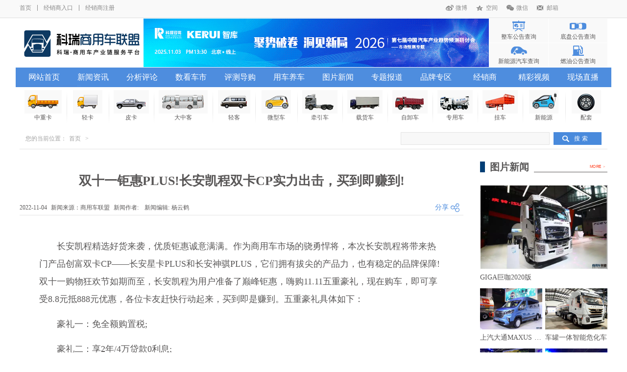

--- FILE ---
content_type: text/html; charset=utf-8
request_url: http://www.truck998.com/Home/allnews/content/id/102014.html
body_size: 11731
content:
<!DOCTYPE html>
<html>
<head>
<meta charset="utf-8">
<meta http-equiv="X-UA-Compatible" content="IE=edge">
<meta name="viewport" content="width=device-width, initial-scale=1">
<title>双十一钜惠PLUS!长安凯程双卡CP实力出击，买到即赚到!</title>
<meta name="Keywords" content="双十一钜惠PLUS!长安凯程双卡CP实力出击，买到即赚到!-商用车,卡车,客车,专用车,经销商报价,车型介绍,商用车联盟"/>
<meta name="description" content="双十一钜惠PLUS!长安凯程双卡CP实力出击，买到即赚到!-商用车联盟,最权威的商用车门户网站。提供卡车报价,客车报价,专用车报价,商用车图片,商用车数据,商用车新闻,商用车行情,商用车配件,商用车养护,市场分析。商用车联盟www.truck998.com"/>

<link rel="stylesheet" href="/Style/home/css/swiper.css" />
<link rel="stylesheet" href="/Style/home/css/global.css" />
<link rel="stylesheet" href="/Style/home/css/style.css" />
<script type="text/javascript" src="/Style/home/js/jquery.min.js"></script>
<script type="text/javascript" src="/Style/home/js/swiper.min.js"></script>
<script type="text/javascript" src="/Style/home/js/all.js"></script>
</head>
<body>
<!-- headeer -->
<header>
	<div class="herder_box">
		<div class="h_top">
			<div class="web_w">
				<div class="fl">
					<a href="/">首页</a>
					<i></i>
					<!-- 
					<a href="">网站地图</a>
					<i></i>
					 -->
					
					<a href="/Home/Login/index.html">经销商入口</a>
					<i></i>
					<a href="/Home/Login/register.html">经销商注册</a>
				</div>
				<div class="fr">
					<a class="h_wb" href="">微博</a>
					<a class="h_qq" href="">空间</a>
					<a class="h_wx" href="">微信</a>
					<a class="h_yx" href="">邮箱</a>
				</div>
			</div>
		</div>
		<div class="h_logo web_w">
			<div class="logo fl">
				<a href="/" class="logo_img" title="商用车联盟"></a>
			</div>
			<div class="h_ad fl">
				<a href="https://www.autothinker.net/home/Onlineforums/index.html"  target="_blank" title="会议通知|“2025年中国汽车市场预测云论坛”"><img src="/editor/attached/image/20251015/20251015181640_26548.gif" /></a>
			</div>
			<div class="h_query fr">
								<a style="background-image: url(/editor/attached/image/20180801/20180801025038_38526.png);"  href="/Home/Noticecar/index.html">整车公告查询</a>
								<a style="background-image: url(/editor/attached/image/20180801/20180801025133_90428.png);"  href="/Home/Noticechassis/index.html">底盘公告查询</a>
								<a style="background-image: url(/editor/attached/image/20180801/20180801025203_20107.png);"  href="/Home/Noticenew/index.html">新能源汽车查询</a>
								<a style="background-image: url(/editor/attached/image/20180801/20180801025245_20615.png);"  href="/Home/Noticefuel/index.html">燃油公告查询</a>
								
			</div>
		</div>
		<div class="h_nav">
			<div class="web_w">
				<ul>
										<li><a  href="/">网站首页</a>
											</li>
										<li><a  href="/Home/News/index.html">新闻资讯</a>
												<ul>
															<li><a href="/Home/News/index/Kind_Id/51/Skind_Id/248.html">政策法规</a></li>
															<li><a href="/Home/News/index/Kind_Id/51/Skind_Id/249.html">市场环境</a></li>
															<li><a href="/Home/News/index/Kind_Id/51/Skind_Id/250.html">卡车新闻</a></li>
															<li><a href="/Home/News/index/Kind_Id/51/Skind_Id/251.html">客车新闻</a></li>
															<li><a href="/Home/News/index/Kind_Id/51/Skind_Id/252.html">专用车</a></li>
															<li><a href="/Home/News/index/Kind_Id/51/Skind_Id/253.html">配套后市场</a></li>
													</ul>
																	</li>
										<li><a  href="/Home/Analyze/index.html">分析评论</a>
												<ul>
															<li><a href="/Home/Analyze/index/Kind_Id/36/Skind_Id/256.html">行业解读</a></li>
															<li><a href="/Home/Analyze/index/Kind_Id/36/Skind_Id/257.html">企业追踪</a></li>
															<li><a href="/Home/Analyze/index/Kind_Id/36/Skind_Id/258.html">产品分析</a></li>
															<li><a href="/Home/Analyze/index/Kind_Id/36/Skind_Id/259.html">终端监测</a></li>
													</ul>
																	</li>
										<li><a  href="/Home/Carmarket/index.html">数看车市</a>
												<ul>
															<li><a href="/Home/Carmarket/index/Kind_Id/37/Skind_Id/241.html">数据快讯</a></li>
															<li><a href="/Home/Carmarket/index/Kind_Id/37/Skind_Id/242.html">企业财报</a></li>
													</ul>
																	</li>
										<li><a  href="/Home/Evaluating/index.html">评测导购</a>
																	</li>
										<li><a  href="/Home/Carfoster/index.html">用车养车</a>
												<ul>
															<li><a href="/Home/Carfoster/index/Kind_Id/39/Skind_Id/260.html">商车故事</a></li>
															<li><a href="/Home/Carfoster/index/Kind_Id/39/Skind_Id/261.html">车辆改装</a></li>
															<li><a href="/Home/Carfoster/index/Kind_Id/39/Skind_Id/262.html">维修保养</a></li>
															<li><a href="/Home/Carfoster/index/Kind_Id/39/Skind_Id/263.html">交通安全</a></li>
															<li><a href="/Home/Carfoster/index/Kind_Id/39/Skind_Id/264.html">二手车</a></li>
													</ul>
																	</li>
										<li><a  href="/Home/Imgnews/index.html">图片新闻</a>
												<ul>
															<li><a href="/Home/Imgnews/index/imgkindid/1.html">车展活动</a></li>
															<li><a href="/Home/Imgnews/index/imgkindid/2.html">品牌活动</a></li>
															<li><a href="/Home/Imgnews/index/imgkindid/3.html">新车上市</a></li>
															<li><a href="/Home/Imgnews/index/imgkindid/5.html">车型图库</a></li>
													</ul>
																	</li>
										<li><a  href="/Home/Special/index.html">专题报道</a>
												<ul>
															<li><a href="/Home/Special/index/Spid/1.html">新闻专题</a></li>
															<li><a href="/Home/Special/index/Spid/2.html">车展专题</a></li>
															<li><a href="/Home/Special/index/Spid/5.html">企业专题</a></li>
													</ul>
																	</li>
										<li><a  href="/Home/Brand/index.html">品牌专区</a>
												<ul>
															<li><a href="/Home/Brand/index/Skind_Id/104.html">卡车品牌</a></li>
															<li><a href="/Home/Brand/index/Skind_Id/247.html">客车品牌</a></li>
															<li><a href="/Home/Brand/index/Skind_Id/105.html">发动机品牌</a></li>
															<li><a href="/Home/Brand/index/Skind_Id/106.html">变速箱品牌</a></li>
															<li><a href="/Home/Brand/index/Skind_Id/107.html">车桥品牌</a></li>
															<li><a href="/Home/Brand/index/Skind_Id/122.html">轮胎品牌</a></li>
													</ul>
						
																	</li>
										<li><a  href="/Home/Dealer/index.html">经销商</a>
											</li>
										<li><a  href="/Home/Video/index.html">精彩视频</a>
												<ul>
															<li><a href="/Home/Video/index/Spid/1.html">高端访谈</a></li>
															<li><a href="/Home/Video/index/Spid/2.html">企业在线</a></li>
															<li><a href="/Home/Video/index/Spid/3.html">新车视频</a></li>
															<li><a href="/Home/Video/index/Spid/5.html">新闻快递</a></li>
															<li><a href="/Home/Video/index/Spid/6.html">交通肇事</a></li>
															<li><a href="/Home/Video/index/Spid/7.html">广告欣赏</a></li>
															<li><a href="/Home/Video/index/Spid/4.html">生活娱乐</a></li>
													</ul>
																	</li>
										<li><a  href="/Home/Justlive/index.html">现场直播</a>
											</li>
						
				</ul>
			</div>
		</div>
	</div>
	<div class="h_type">
		<div class="h_rows web_w">
						<div class="h_trow"><a href="/Home/Channel/index/Kindid/48/tag/32.html"><img src="/Style/home/images/h_type05.png" /><p>中重卡</p></a></div>
						<div class="h_trow"><a href="/Home/Channel/index/Kindid/25/tag/31.html"><img src="/Style/home/images/h_type04.png" /><p>轻卡</p></a></div>
						<div class="h_trow"><a href="/Home/Channel/index/Kindid/26/tag/37.html"><img src="/Style/home/images/h_type10.png" /><p>皮卡</p></a></div>
						<div class="h_trow"><a href="/Home/Channel/index/Kindid/47/tag/30.html"><img src="/Style/home/images/h_type03.png" /><p>大中客</p></a></div>
						<div class="h_trow"><a href="/Home/Channel/index/Kindid/46/tag/29.html"><img src="/Style/home/images/h_type02.png" /><p>轻客</p></a></div>
						<div class="h_trow"><a href="/Home/Channel/index/Kindid/49/tag/33.html"><img src="/Style/home/images/h_type06.png" /><p>微型车</p></a></div>
						<div class="h_trow"><a href="/Home/Channel/index/Kindid/29/tag/34.html"><img src="/Style/home/images/h_type07.png" /><p>牵引车</p></a></div>
						<div class="h_trow"><a href="/Home/Channel/index/Kindid/23/tag/35.html"><img src="/Style/home/images/h_type08.png" /><p>载货车</p></a></div>
						<div class="h_trow"><a href="/Home/Channel/index/Kindid/28/tag/36.html"><img src="/Style/home/images/h_type09.png" /><p>自卸车</p></a></div>
						<div class="h_trow"><a href="/Home/Channel/index/Kindid/30/tag/39.html"><img src="/Style/home/images/h_type12.png" /><p>专用车</p></a></div>
						<div class="h_trow"><a href="/Home/Channel/index/Kindid/31/tag/38.html"><img src="/Style/home/images/h_type11.png" /><p>挂车</p></a></div>
						<div class="h_trow"><a href="/Home/Channel/index/Kindid/45/tag/28.html"><img src="/Style/home/images/h_type01.png" /><p>新能源</p></a></div>
						<div class="h_trow"><a href="/Home/Parts/index.html"><img src="/Style/home/images/h_type13.png" /><p>配套</p></a></div>
					</div>
	</div>
	
</header>
<div class="h_adw web_w"><a href=""  target="_blank" title=""><img src="" /></a></div>
<!-- header -->

<!--列表样式右侧固定-->
<div class="right_main">
	<div class="location web_w">
		<p class="location_fl fl">您的当前位置：<a href="/">首页</a> > <span></span></p>
		<p class="location_fr fr">
			<input type="text" />
			<a href="">搜 索</a>
		</p>
	</div>
	<div class="rm_main">
		<div class="rm_boxs web_w">
			<div class="rm_left fl">
				<div class="rm_content">
					<div class="rm_c_title"><h3>双十一钜惠PLUS!长安凯程双卡CP实力出击，买到即赚到!</h3></div>
					<div class="rm_c_time">
						<div class="rm_c_t_title fl">
												2022-11-04&nbsp;&nbsp;新闻来源：商用车联盟&nbsp;&nbsp;新闻作者: &nbsp;&nbsp;新闻编辑: 杨云鹤						</div>
						<div class="share fr">
							<p>分享</p>
							<div class="bdsharebuttonbox" style="opacity:0;"><a href="#" class="bds_more" data-cmd="more">分享到：</a></div>
						</div>
					</div>
					<div class="rm_c_label">
					</div>
					<div class="rm_c_content">
						<p>
	&emsp;&emsp;长安凯程精选好货来袭，优质钜惠诚意满满。作为商用车市场的骁勇悍将，本次长安凯程将带来热门产品创富双卡CP——长安星卡PLUS和长安神骐PLUS，它们拥有拔尖的产品力，也有稳定的品牌保障!双十一购物狂欢节如期而至，长安凯程为用户准备了巅峰钜惠，嗨购11.11五重豪礼，现在购车，即可享受8.8元抵888元优惠，各位卡友赶快行动起来，买到即是赚到。五重豪礼具体如下：
</p>
<p>
	&emsp;&emsp;豪礼一：免全额购置税;
</p>
<p>
	&emsp;&emsp;豪礼二：享2年/4万贷款0利息;
</p>
<p>
	&emsp;&emsp;豪礼三：补4000元置换补贴;
</p>
<p>
	&emsp;&emsp;豪礼四：得1000元增换购礼金;
</p>
<p>
	&emsp;&emsp;豪礼五：加6年20万公里超长质保。
</p>
<p style="text-align:center;">
	<img src="/editor/attached/image/20221104/20221104170747_61703.png" alt="" />
</p>
<p>
	<strong>&emsp;&emsp;两种动力供用户选择，长安星卡PLUS带你走上创富快速路</strong>
</p>
<p>
	&emsp;&emsp;作为长安凯程品牌中的热门选手，“宽体动力大微卡”长安星卡PLUS为用户提供1.6L/1.8L双动力系统选择。其中，1.6L发动机采用了DLC涂层、VVT进排气可变正时、阿特金森循环等减磨技术，不仅能够有效地减少发动机磨损，避免爆震，在一定程度上能够保护发动机，进一步降低用户用车成本。
</p>
<p style="text-align:center;">
	<img src="/editor/attached/image/20221104/20221104170806_79981.jpg" alt="" />
</p>
<p>
	&emsp;&emsp;而1.8L发动机最大功率达到102kw，最大扭矩180N•m，空载时百公里加速仅为15.42s。此外，1.8L发动机还采用了高流量进气道+长气道进气歧管技术，低速性能提升了18%，起步更加平顺。与此同时，长安星卡PLUS的油耗表现在同级别车型中拥有明显优势，油耗更低，成本也更低，更快的带领用户走向创富的快速路。
</p>
<p style="text-align:center;">
	<img src="/editor/attached/image/20221104/20221104170851_20750.png" alt="" />
</p>
<p>
	&emsp;&emsp;除此之外，长安星卡PLUS还带给用户舒适的驾驶体验，新车座椅采用侧翼加高设计，在驾驶过程中，大腿与座椅贴合更紧密，包裹性与腰部支撑性更好，避免用户在长时间的驾驶中腰部不适。长安星卡PLUS采用GMT+无纺布座椅面料，冬夏都不会因温差过大而给驾驶员造成不便，同时，座椅的高强度调角器及双M滑轨，让调节更为舒适，还能满足乘坐安全。为了进一步满足用户的需求，长安星卡PLUS配备10.2寸的超大多媒体系统，更有倒车雷达、倒车影像，安卓、苹果手机映射功能，增加用户在用车时的便利性。
</p>
<p>
	<strong>&emsp;&emsp;智享陪伴左右，长安神骐PLUS承载更多幸福</strong>
</p>
<p style="text-align:center;">
	<strong><img src="/editor/attached/image/20221104/20221104170906_95673.jpg" alt="" /><br />
</strong>
</p>
<p>
	&emsp;&emsp;拉的多，才安心。对于创富者们而言，承载力同样是他们关注的重点。长安神骐PLUS单排座的货箱尺寸为3700×1800×375毫米，双排座版本的货箱尺寸则为3010×1800×375毫米，车型的最大额载量为1700公斤，媲美更大级别卡车，在重卡无法应对的小路上，长安神骐PLUS助力用户每一程。
</p>
<p style="text-align:center;">
	<img src="/editor/attached/image/20221104/20221104170920_76000.png" alt="" />
</p>
<p>
	&emsp;&emsp;更加稳固的车架让用户更为放心，长安神骐PLUS底盘采用6/7+6高钢性主副簧，主簧最厚达0.9公分，轻松应对特殊路况，也能更加稳定的完成大承载任务。全尺寸轻卡直通车架，车架横截面175*50*5mm，采用510L、610L高强度钢。车架横向宽度达到860mm，横向更宽，驾驶稳定性更好。
</p>
<p style="text-align:center;">
	<img src="/editor/attached/image/20221104/20221104171009_39902.jpg" alt="" />
</p>
<p>
	&emsp;&emsp;外在坚固，内在智能。长安神骐PLUS内饰营造出了真皮包裹的豪华质感，三幅式方向盘握感舒适，握姿正常。长安神骐PLUS采用10寸多媒体触摸中控屏，清晰度提升，还可以增加用户与车辆的互动性，提供更加准确的车辆信息，让每次驾驶都变得十分有趣。用户还可选装辅助倒车系统，在日常的使用中拥有不输乘用车的高效用车体验。
</p>					</div>
				</div>
									
										<div class="rm_l_list">
						<div class="im_title">
							<div class="im_t_border">
								<p>相关新闻</p>
							</div>
						</div>
						<div class="rm_l_l_list">
														<a href="/Home/allnews/content/id/102623.html">
							<div class="rm_l_row">
								<div class="rm_l_left fl">
									<img src="/editor/attached/image/20241119/20241119144003_43099.jpg" />
									<p>2024-11-19 14:39:06</p>
								</div>
								<div class="rm_l_right fr">
									<p class="rm_l_title">长安凯程品牌战略全面焕新，开启数智新能源商用车新篇章</p>
									<p class="rm_l_content">在电动化、智慧化、全球化趋势的推动下，商用车领域迎来前所未有的机遇与挑战。在此背景下，11月15日，在第二十二届广州国际汽车展览会盛大启幕之际，长安凯程举办“数智商用 向新而行”品牌战略发布会，加速向数智新能源商用车科技品牌转型。长安凯程将依托长安汽车“香格里拉、北斗天枢、海纳百川”三大计划形成的技术优势，逐步在商用车上应用搭载高性价比技术，实现商用车与乘用车科技平权，让全球商用车用户享受到技术进</p>
									<p class="rm_l_label">
																		</p>
								</div>
							</div>
							</a>
														<a href="/Home/allnews/content/id/102622.html">
							<div class="rm_l_row">
								<div class="rm_l_left fl">
									<img src="/editor/attached/image/20241119/20241119120532_55962.jpg" />
									<p>2024-11-16 12:02:38</p>
								</div>
								<div class="rm_l_right fr">
									<p class="rm_l_title">一张图看懂长安凯程品牌战略发布会</p>
									<p class="rm_l_content"></p>
									<p class="rm_l_label">
																		</p>
								</div>
							</div>
							</a>
														<a href="/Home/allnews/content/id/102539.html">
							<div class="rm_l_row">
								<div class="rm_l_left fl">
									<img src="/editor/attached/image/20230908/20230908172252_73756.jpg" />
									<p>2023-09-08 17:22:06</p>
								</div>
								<div class="rm_l_right fr">
									<p class="rm_l_title">满电出击，极限超越，长安神骐T30EV将征战第八届中国新能源物流车挑战赛</p>
									<p class="rm_l_content">9月10日，由电车资源、成都新能源汽车产业推广应用促进会主办的NEVC2023第八届中国新能源物流车挑战赛暨中国新能源物流车大会，将在重庆机动车强检试验场正式开赛。长安凯程作为商用车领域的新势力，将派出刚刚推出的明星车型长安神骐T30EV，与各大品牌新能源物流车同堂角逐。</p>
									<p class="rm_l_label">
																		</p>
								</div>
							</div>
							</a>
														<a href="/Home/allnews/content/id/102498.html">
							<div class="rm_l_row">
								<div class="rm_l_left fl">
									<img src="/editor/attached/image/20230816/20230816160554_71204.png" />
									<p>2023-08-16 16:05:13</p>
								</div>
								<div class="rm_l_right fr">
									<p class="rm_l_title">限量抢神券，抄底价提新车，长安凯程818直播大促强势来袭!</p>
									<p class="rm_l_content">不小心错过618,可千万别错过818,尤其是长安凯程的“全民818,超级货车节”钜惠活动!</p>
									<p class="rm_l_label">
																		</p>
								</div>
							</div>
							</a>
														<a href="/Home/allnews/content/id/102014.html">
							<div class="rm_l_row">
								<div class="rm_l_left fl">
									<img src="/editor/attached/image/20221104/20221104171045_21811.jpg" />
									<p>2022-11-04 17:06:43</p>
								</div>
								<div class="rm_l_right fr">
									<p class="rm_l_title">双十一钜惠PLUS!长安凯程双卡CP实力出击，买到即赚到!</p>
									<p class="rm_l_content">长安凯程精选好货来袭，优质钜惠诚意满满。作为商用车市场的骁勇悍将，本次长安凯程将带来热门产品创富双卡CP——长安星卡PLUS和长安神骐PLUS</p>
									<p class="rm_l_label">
																		</p>
								</div>
							</div>
							</a>
														<a href="/Home/allnews/content/id/101942.html">
							<div class="rm_l_row">
								<div class="rm_l_left fl">
									<img src="/editor/attached/image/20220927/20220927164410_98327.jpg" />
									<p>2022-09-27 16:39:23</p>
								</div>
								<div class="rm_l_right fr">
									<p class="rm_l_title">够硬核，超舒适，长安览拓者强势驶入皮卡“新蓝海”</p>
									<p class="rm_l_content">做生活的探索者，纵览人生不同风景。9月26日，长安览拓者举行了首轮媒体品鉴会，正式以整车姿态面向大众。</p>
									<p class="rm_l_label">
																		</p>
								</div>
							</div>
							</a>
														<a href="/Home/allnews/content/id/101939.html">
							<div class="rm_l_row">
								<div class="rm_l_left fl">
									<img src="/editor/attached/image/20220926/20220926181057_64590.jpg" />
									<p>2022-09-26 18:06:25</p>
								</div>
								<div class="rm_l_right fr">
									<p class="rm_l_title">卡友们十一选车不用挑，选长安凯程“三剑客”就够了</p>
									<p class="rm_l_content">长安凯程全系车型开启了国庆盛惠提前享活动，9月21日到9月30日购车，用户可享8.8元抵888元，并得六重金秋豪横大礼。</p>
									<p class="rm_l_label">
																		</p>
								</div>
							</div>
							</a>
														<a href="/Home/allnews/content/id/101931.html">
							<div class="rm_l_row">
								<div class="rm_l_left fl">
									<img src="/editor/attached/image/20220920/20220920155137_17234.png" />
									<p>2022-09-20 15:48:22</p>
								</div>
								<div class="rm_l_right fr">
									<p class="rm_l_title">行走的“口碑帖”，长安睿行M60为啥是创富首选车?</p>
									<p class="rm_l_content"> 作为微面市场“常青藤”般的存在，长安睿行M60以过硬的质量长期保持着良好的口碑，持续3年保值率优于竞品车型。长安睿行M60车主买得安心、开得放心、挣得舒心，每一位都是行走的“口碑帖”。</p>
									<p class="rm_l_label">
																		</p>
								</div>
							</div>
							</a>
														<a href="/Home/allnews/content/id/101919.html">
							<div class="rm_l_row">
								<div class="rm_l_left fl">
									<img src="/editor/attached/image/20220915/20220915141812_64052.jpg" />
									<p>2022-09-15 14:15:09</p>
								</div>
								<div class="rm_l_right fr">
									<p class="rm_l_title">微卡小卡全制霸，长安凯程双卡CP参加“优运王”均获奖</p>
									<p class="rm_l_content">日前，2022第五届优运王城配运力线下体验活动圆满结束。作为国内首个针对城市、城际运输配送，并高度还原城配使用场景的专业性比赛，优运王通过科学合理的项目设计，将轻卡、轻客等产品性能充分展现，为用户遴选合规蓝牌车辆给予权威参考。</p>
									<p class="rm_l_label">
																		</p>
								</div>
							</div>
							</a>
														<a href="/Home/allnews/content/id/101915.html">
							<div class="rm_l_row">
								<div class="rm_l_left fl">
									<img src="/editor/attached/image/20220914/20220914142336_21664.png" />
									<p>2022-09-14 14:20:50</p>
								</div>
								<div class="rm_l_right fr">
									<p class="rm_l_title">现在购车享六重大礼，长安凯程卡车“三剑客”致富出击</p>
									<p class="rm_l_content">送别盛夏，告别“雪糕刺客”。步入金秋，迎来“卡车剑客”。对于奔富途中的卡友们来说，秋高气爽的秋季无疑是尽情创收的巴适时光。商用车资深级选手长安凯程卡车一族的最强“三剑客”，即长安星卡PLUS、长安神骐PLUS和长安神骐T30，将成为创富者们优先购入的绝佳选手!</p>
									<p class="rm_l_label">
																		</p>
								</div>
							</div>
							</a>
													</div>
					</div>
								</div>
			<!--右侧固定样式-->
			<!-- 分析评论等右侧边栏信息 -->

			<div class="rm_right fr">
				<!--图片新闻-->
				<div class="rm_photo_news">
					<div class="im_title">
						<div class="im_t_border">
							<p>图片新闻</p>
                          	<a class="im_more" href="/Home/Imgnews/index.html"><span>MORE</span> &gt;</a>
						</div>
					</div>
					<div class="rm_p_box" id="tupianxinwen">
							<img src="/Style/home/images/timg.gif" style="width: 34px; margin-left: 100px;"/>
					</div>
				</div>
				<!--数看车型-->
				<div class="rm_number">
					<div class="im_title">
						<div class="im_t_border">
							<p>数看车型</p>
                          	<a class="im_more" href="/Home/Carmarket/index.html"><span>MORE</span> &gt;</a>
						</div>
					</div>
					<div class="rm_r_navs">
						<p class='sel'>数看卡车</p>
						<p>数看客车</p>
					</div>
					<div class="rm_boxs">
						
						<div class="rm_box">
							<div class="im_n_list" id="shukankache">
								<img src="/Style/home/images/timg.gif" style="width: 34px; margin-left: 100px;"/>
							</div>
						</div>
						
						
						<div class="rm_box" style='display:none;'>
							<div class="im_n_list" id="shukankeche">
								
							</div>
						</div>
					</div>
				</div>
				<!--品牌查看-->
				<div class="rm_logo_box">
					<div class="im_title">
						<div class="im_t_border">
							<p>品牌查看</p>
                          	<a class="im_more" href="/Home/Brand/index.html"><span>MORE</span> &gt;</a>
						</div>
					</div>
					<div class="rm_r_navs">

						<p class='sel'>卡车品牌</p>
						<p>客车品牌</p>

					</div>
					<div class="rm_boxs">

						<div class="rm_box">
							<div class="im_l_list" id="kachepinpai">
								<img src="/Style/home/images/timg.gif" style="width: 34px; margin-left: 100px;"/>
							</div>
						</div>
						
						<div class="rm_box" style='display:none;'>
							<div class="im_l_list" id="kechepinpai">
								
							</div>
						</div>
						
					</div>
				</div>
				<!--热点新闻-->
				<div class="rm_hot_news">
					<div class="im_title">
						<div class="im_t_border">
							<p>热点新闻</p>
                          	<a class="im_more" href="/Home/News/index.html"><span>MORE</span> &gt;</a>
						</div>
					</div>
					<div class="rm_r_navs">
						<p class="sel">本日排行</p>
						<p>本周排行</p>
						<p>本月排行</p>
					</div>
					<div class="rm_boxs">
						<div class="rm_box">
							<div class="rm_h_p" id="benripaihang">
								<img src="/Style/home/images/timg.gif" style="width: 34px; margin-left: 100px;"/>
							</div>
						</div>
						<div class="rm_box" style="display:none;">
							<div class="rm_h_p" id="benzhoupaihang">
								
							</div>
						</div>
						<div class="rm_box" style="display:none;">
							<div class="rm_h_p" id="benyuepaihang">
								
							</div>
						</div>
					</div>
				</div>
				<!--专题报道-->
				<div class="rm_hot_news">
					<div class="im_title">
						<div class="im_t_border">
							<p>专题报道</p>
							<a class="im_more" href="/Home/Special/index.html"><span>MORE</span> &gt;</a>
						</div>
					</div>
					<div class="im_special_c" id="zhuantibaodao">
						<img src="/Style/home/images/timg.gif" style="width: 34px; margin-left: 100px;"/>
					</div>
				</div>
			</div>
			

			
<script>
picturenews();
//图片新闻
function picturenews()
{
	$.post("/Home/Pub/picturenews.html", {},
        function (data) {
            var tupianxinwen = "";
            if(data == null)
            {
            	$("#tupianxinwen").html(tupianxinwen)
            }
            else
            {
            	 for(var i=0;i<data.length;i++)
                 {
                 	tupianxinwen += '<div class="rm_p_row">';
                 	tupianxinwen += 	'<a href="/imgnews/content/id/'+data[i]['Img_Cont_Id']+'.html">';
                 	tupianxinwen += 		'<img src="'+data[i]['img']+'" />';
                 	tupianxinwen += 		'<p>'+data[i]['Img_Cont_Title']+'</p>';
                 	tupianxinwen +=		'</a>';
                 	tupianxinwen +=	'</div>';
                 }
                 $("#tupianxinwen").html(tupianxinwen)
            }
           
        },"json");
}

// 数看车型
motorcycle()
function motorcycle()
{
	$.post("/Home/Pub/motorcycle.html", {},
	        function (data) {
	            var shkac = data.shkac;
	            var shukankache = "";
	            if(shkac == null)
				{
					 $("#shukankache").html(shukankache)
				}
	            else
	            {
	            	for(var i=0;i<shkac.length;i++)
		            {
		            	if(i==0)
		            	{
							shukankache += '<div class="im_n_l_first">';
							shukankache += 	'<a href="/Home/allnews/content/id/'+shkac[i]['NewsId']+'.html"">';
							shukankache += 	'<p class="name">'+shkac[i]['NewsTitle']+'</p>';
							shukankache += 	'<img src="'+shkac[i]['img']+'" />';
							shukankache += 	'<p class="cont">'+shkac[i]['NewsInfo']+'</p>';
							shukankache +=	'</a>';
							shukankache += '</div>';
		            	}
		            	else
		            	{
		            		shukankache += '<p><a href="/Home/allnews/content/id/'+shkac[i]['NewsId']+'.html">'+shkac[i]['NewsTitle']+'</a></p>';
		            	}
		            }
		            $("#shukankache").html(shukankache);
	            }
	            
	            
	            var shkec = data.shkec;
	            var shukankeche = "";
	            if(shkec == null)
				{
					 $("#shukankeche").html(shukankeche)
				}
	            else
	            {
	            	for(var j=0;j<shkec.length;j++)
		            {
		            	if(j==0)
		            	{
		            		shukankeche += '<div class="im_n_l_first">';
		            		shukankeche += 	'<a href="/Home/allnews/content/id/'+shkec[j]['NewsId']+'.html"">';
		            		shukankeche += 	'<p class="name">'+shkec[j]['NewsTitle']+'</p>';
		            		shukankeche += 	'<img src="'+shkec[j]['img']+'" />';
		            		shukankeche += 	'<p class="cont">'+shkec[j]['NewsInfo']+'</p>';
		            		shukankeche +=	'</a>';
		            		shukankeche += '</div>';
		            	}
		            	else
		            	{
		            		shukankeche += '<p><a href="/Home/allnews/content/id/'+shkec[j]['NewsId']+'.html">'+shkec[j]['NewsTitle']+'</a></p>';
		            	}
		            }
		            $("#shukankeche").html(shukankeche);
	            }
	            
	        },"json");
}

//品牌查看
brandlook()
function brandlook()
{
	$.post("/Home/Pub/brandlook.html", {},
	        function (data) {
	            var kachepp = data.kachepinpai;
	            var kachepinpai = "";
	            if(kachepp == null)
				{
					 $("#kachepinpai").html(kachepinpai)
				}
	            else
	            {
	            	kachepinpai += '<table>';
					kachepinpai += 	'<tr>';
					
		            for(var i=0;i<kachepp.length;i++)
		            {
		            	kachepinpai += '<td><a href="/Home/brand/content/NewsId/'+kachepp[i]['NewsId']+'.html"><img src="'+kachepp[i]['img']+'" /></a></td>';
		            	if(i%2 == 1)
		            	{
		            		kachepinpai+='</tr>';
		            		kachepinpai+='<tr>'
		            	}
		            }
					kachepinpai +=	'</tr>';
					kachepinpai += '</table>';
					$("#kachepinpai").html(kachepinpai);
	            }
				
				
				
				var kechepp = data.kechepinpai;
	            var kechepinpai = "";
	            
	            if(kechepp == null)
				{
					 $("#kechepinpai").html(kechepinpai)
				}
	            else
	            {
	            	kechepinpai += '<table>';
		            kechepinpai += 	'<tr>';
					
		            for(var i=0;i<kechepp.length;i++)
		            {
		            	kechepinpai += '<td><a href="/Home/brand/content/NewsId/'+kechepp[i]['NewsId']+'.html"><img src="'+kechepp[i]['img']+'" /></a></td>';
		            	if(i%2 == 1)
		            	{
		            		kechepinpai+='</tr>';
		            		kechepinpai+='<tr>'
		            	}
		            }
		            kechepinpai +=	'</tr>';
		            kechepinpai += '</table>';
					$("#kechepinpai").html(kechepinpai);
	            }
	            
	        },"json");
}
// 热点新闻
hotnews();
function hotnews()
{
	$.post("/Home/Pub/hotnews.html", {},
	        function (data) {
			// 本日排行
	           var news_jin = data.news_jin;
	           var benripaihang = "";
			   if(news_jin == null)
			   {
				   $("#benripaihang").html(benripaihang);
			   }
			   else
			   {
				   var ii = 0;
		           for(var i=0;i<news_jin.length;i++)
		           {
		        	   ii++;
		        	   benripaihang+='<p><a href="/Home/News/content/id/'+news_jin[i]['NewsId']+'.html"><span>'+ii+'</span>'+news_jin[i]['NewsTitle']+'</a></p>';  
		           }
		           $("#benripaihang").html(benripaihang);
			   }
	           
	           
	           
	        // 本周排行      
	           var news_zhou = data.news_zhou;
	           var benzhoupaihang = "";
	           if(news_zhou == null)
			   {
				   $("#benzhoupaihang").html(benzhoupaihang);
			   }
	           else
	           {
	        	   var ii = 0;
		           for(var i=0;i<news_zhou.length;i++)
		           {
		        	   ii++;
		        	   benzhoupaihang+='<p><a href="/Home/News/content/id/'+news_zhou[i]['NewsId']+'.html"><span>'+ii+'</span>'+news_zhou[i]['NewsTitle']+'</a></p>';  
		           }
		           $("#benzhoupaihang").html(benzhoupaihang);
	           }
	          
	           
	           
	        // 本月排行      
	           var news_yue = data.news_yue;
	           var benyuepaihang = "";
	           if(news_yue == null)
			   {
				   $("#benyuepaihang").html(benyuepaihang);
			   }
	           else
	           {
	        	   var ii = 0;
		           for(var i=0;i<news_yue.length;i++)
		           {
		        	   ii++;
		        	   benyuepaihang+='<p><a href="/Home/News/content/id/'+news_yue[i]['NewsId']+'.html"><span>'+ii+'</span>'+news_yue[i]['NewsTitle']+'</a></p>';  
		           }
		           $("#benyuepaihang").html(benyuepaihang);
	           }
	          
	           
	        },"json");
}

// 专题报道
specialreport();
function specialreport()
{
	$.post("/Home/Pub/specialreport.html", {},
	        function (data) {
				var zhuantibaodao = "";
				if(data == null)
				{
					 $("#zhuantibaodao").html(zhuantibaodao)
					 return false;
				}
		        for(var i=0;i<data.length;i++)
		        {
		        	if(data[i]['status'] == 1)
		        		var url = '/Home/Special/zhanhui/id/'+data[i]['id']+'.html'
		        	else if(data[i]['status'] == 2)
			        	var url = '/Home/Special/huodong/id/'+data[i]['id']+'.html'
			        else if(data[i]['status'] == 3)
				       	var url = '/Home/Special/tongyong/id/'+data[i]['id']+'.html'
				       	
					zhuantibaodao += '<div class="im_s_row">';
					zhuantibaodao += 	'<a href="'+url+'">';
					zhuantibaodao += 	'<p class="img"><img src="'+data[i]['img']+'"></p>';
					zhuantibaodao += 	'<p class="name">'+data[i]['title']+'</p>';
					zhuantibaodao +=	'</a>';
					zhuantibaodao += '</div>'
		        }
		        $("#zhuantibaodao").html(zhuantibaodao)
	        },"json");
}
</script>
			<!--右侧固定样式-->
			
		</div>
	</div>
</div>

<div class="h_adw web_w"><a href="" target="_blank" title=""><img src="" /></a></div>
<!-- footer -->
<footer>
	<div class="f_row web_w">
		<div class="f_title">
			<p>合作媒体</p>
		</div>
		<div class="f_cooperation">
			<ul>
								<li><a href="http://auto.sina.com.cn/" target="_blank"><img src="/editor/attached/image/20180806/20180806024211_98786.jpg" /><p>新浪汽车</p></a></li>
								<li><a href="http://auto.163.com/" target="_blank"><img src="/editor/attached/image/20180806/20180806024249_19618.jpg" /><p>网易汽车</p></a></li>
								<li><a href="http://auto.sohu.com/" target="_blank"><img src="/editor/attached/image/20180806/20180806024318_62934.jpg" /><p>搜狐汽车</p></a></li>
								<li><a href="http://auto.qq.com/" target="_blank"><img src="/editor/attached/image/20180806/20180806024347_42612.jpg" /><p>腾讯汽车</p></a></li>
								<li><a href="http://auto.ifeng.com/" target="_blank"><img src="/editor/attached/image/20180806/20180806024427_73083.jpg" /><p>凤凰网汽车</p></a></li>
								<li><a href="http://www.xinhuanet.com/" target="_blank"><img src="/editor/attached/image/20181031/20181031113935_77780.jpg" /><p>新华网</p></a></li>
								<li><a href="http://www.busexpo.cn/" target="_blank"><img src="/editor/attached/image/20200708/20200708171026_86286.jpg" /><p>上海客车展</p></a></li>
							</ul>
		</div>
	</div>
	<div class="f_row web_w">
		<div class="f_title">
			<p>友情链接</p>
		</div>
		<div class="f_friendship">
						<a href="http://www.china-qiche.com" target="_blank">汽车研究网</a>
						<a href="http://www.find800.cn/" target="_blank">方得网</a>
						<a href="http://www.cvworld.cn/" target="_blank">第一商用车网</a>
						<a href="http://www.ecv360.com/" target="_blank">卡车之友</a>
						<a href="http://www.cvnews.com.cn/" target="_blank">商用车新网</a>
						<a href="http://www.cnautotime.cn/" target="_blank">时代汽车网</a>
						<a href="http://www.eotruck.com/" target="_blank">环球卡车网</a>
						<a href="http://www.xiaoche001.com/" target="_blank">中国校车网</a>
						<a href="http://www.d1cm.com/" target="_blank">第一工程机械网</a>
						<a href="http://www.cm.hc360.com/" target="_blank">慧聪工程机械网</a>
						<a href="http://www.cmol.com/" target="_blank">工程机械在线</a>
						<a href="http://www.tirechina.net/" target="_blank">轮胎商务网</a>
						<a href="https://www.sinolub.com/" target="_blank">中国润滑油信息网</a>
						<a href="http://www.qichepeijian.com/pj.html" target="_blank">汽车配件网</a>
						<a href="https://www.icauto.com.cn/weizhang/" target="_blank">交通违章查询</a>
						<a href="http://ev.qd-dcw.com/" target="_blank">起点电动网</a>
						<a href="http://www.rvtimes.cn/" target="_blank">房车时代</a>
					</div>
	</div>
	
	<div class="f_bottom web_w">
		<div class="web_w">
			<p>联系我们 电话：4006-024-998 邮箱：news@autothinker.net</p>
			<p><a href=https://beian.miit.gov.cn > Copyright @ 2010-2018 truck998.com All rights Reserved 沈阳科瑞信息有限公司版权所有 辽ICP备18018472号 </a></p>
        <!--  <script type="text/javascript">
          var cnzz_protocol = (("https:" == document.location.protocol) ? " https://" : " http://");
          document.write(unescape("%3Cspan id='cnzz_stat_icon_3299129'%3E%3C/span%3E%3Cscript src='" + cnzz_protocol + "s9.cnzz.com/stat.php%3Fid%3D3299129%26show%3Dpic' type='text/javascript'%3E%3C/script%3E"));
          </script>-->
		</div>
	</div>
  <style>.f_bottom img{display:inline-block;    vertical-align: middle;}</style>
  	
</footer>
<!--
<div class="bg_fff"><div class="web_w"></div></div>
<div class="bg_70"></div>
<style>
.bg_fff{position:fixed; top:0; left:0; width:100%; height:100%; z-index:-1;}
.bg_fff .web_w{background:#fff; height:100%;}
.bg_70{position: fixed; top:0; left:0; width:100%; height:100%; background-image:url(/Style/home/images/bg20201001.png); background-position:top center; background-repeat:no-repeat; z-index:-2;background-size: 100% 100%;}
</style>
-->
<script>
$("embed").each(function(){
	$(this).before('<embed src=" ' + $(this).attr("src") + '" allowFullScreen="true" quality="high" width="480" height="400" align="middle" allowScriptAccess="always" type="application/x-shockwave-flash"></embed>')
	$(this).remove();
});

</script>
<!-- footer -->

<script>
window._bd_share_config={"common":{"bdSnsKey":{},"bdText":"","bdMini":"2","bdMiniList":false,"bdPic":"","bdStyle":"0","bdSize":"16"},"share":{"bdSize":16}};with(document)0[(getElementsByTagName('head')[0]||body).appendChild(createElement('script')).src='http://bdimg.share.baidu.com/static/api/js/share.js?v=89860593.js?cdnversion='+~(-new Date()/36e5)];
$(".rm_l_content").each(function(){
	var rnhtml = $(this).html();
	if(rnhtml.length > 140){
		rnhtml = rnhtml.substring(0,130);
		$(this).html(rnhtml + "...<span style='color:#498adc'>[详情]</span>" );
	}
});
</script>

</body>
</html>

--- FILE ---
content_type: text/html; charset=utf-8
request_url: http://www.truck998.com/Home/Pub/picturenews.html
body_size: 780
content:
[{"Img_Cont_Id":"559","Img_Kind_Id":"3","Img_SKind_Id":"0","Img_SsKind_Id":"0","Img_SssKind_Id":"0","Img_SsssKind_Id":"0","Img_Cont_Title":"GIGA\u5de8\u54962020\u7248","Img_Cont_Info":"","Img_Cont_Cont":"","Img_Cont_KeyStr":"\u5e86\u94c3","Img_Cont_Img":"\/editor\/attached\/image\/20190420\/20190420090911_74314.jpg","Img_Cont_Num":"20755","Img_Cont_UPDate":"2019-04-20 09:07:22","is_focus":"1","sort":"22","Img_Cont_AddDate":"2019-04-20 09:07:22","img":"\/editor\/attached\/image\/20190420\/20190420090911_74314.jpg"},{"Img_Cont_Id":"557","Img_Kind_Id":"3","Img_SKind_Id":"0","Img_SsKind_Id":"0","Img_SssKind_Id":"0","Img_SsssKind_Id":"0","Img_Cont_Title":"\u4e0a\u6c7d\u5927\u901aMAXUS V90","Img_Cont_Info":"","Img_Cont_Cont":"","Img_Cont_KeyStr":"\u4e0a\u6c7d","Img_Cont_Img":"\/editor\/attached\/image\/20190420\/20190420085535_63076.jpg","Img_Cont_Num":"23019","Img_Cont_UPDate":"2019-04-18 08:54:39","is_focus":"1","sort":"21","Img_Cont_AddDate":"2019-04-18 08:54:39","img":"\/editor\/attached\/image\/20190420\/20190420085535_63076.jpg"},{"Img_Cont_Id":"556","Img_Kind_Id":"3","Img_SKind_Id":"0","Img_SsKind_Id":"0","Img_SssKind_Id":"0","Img_SsssKind_Id":"0","Img_Cont_Title":"\u8f66\u7f50\u4e00\u4f53\u667a\u80fd\u5371\u5316\u8f66","Img_Cont_Info":"","Img_Cont_Cont":"","Img_Cont_KeyStr":"\u7ea2\u5ca9","Img_Cont_Img":"\/editor\/attached\/image\/20190417\/20190417144659_14709.jpg","Img_Cont_Num":"22837","Img_Cont_UPDate":"2019-04-17 14:46:27","is_focus":"1","sort":"19","Img_Cont_AddDate":"2019-04-17 14:46:27","img":"\/editor\/attached\/image\/20190417\/20190417144659_14709.jpg"},{"Img_Cont_Id":"555","Img_Kind_Id":"1","Img_SKind_Id":"3","Img_SsKind_Id":"0","Img_SssKind_Id":"0","Img_SsssKind_Id":"0","Img_Cont_Title":"2019\u4e0a\u6d77\u8f66\u5c55  \u4e0a\u6c7d\u7ea2\u5ca9","Img_Cont_Info":"","Img_Cont_Cont":"","Img_Cont_KeyStr":"\u4e0a\u6d77","Img_Cont_Img":"\/editor\/attached\/image\/20190417\/20190417144236_58410.jpg","Img_Cont_Num":"22617","Img_Cont_UPDate":"2019-04-17 14:33:43","is_focus":"1","sort":"20","Img_Cont_AddDate":"2019-04-17 14:33:43","img":"\/editor\/attached\/image\/20190417\/20190417144236_58410.jpg"},{"Img_Cont_Id":"552","Img_Kind_Id":"2","Img_SKind_Id":"0","Img_SsKind_Id":"0","Img_SssKind_Id":"0","Img_SsssKind_Id":"0","Img_Cont_Title":"\u4e1c\u98ce\u5546\u7528\u8f66\u5168\u65b0\u4e00\u4ee3\u4e2d\u91cd\u5361\u5e73\u53f0\u2014\u4e1c\u98ce\u5929\u9f99KL\u91cd\u5361\u3001\u4e1c\u98ce\u5929\u9526KR\u4e2d\u5361\u4e0a\u5e02\u53d1\u5e03\u4f1a","Img_Cont_Info":"","Img_Cont_Cont":"","Img_Cont_KeyStr":"\u4e1c\u98ce","Img_Cont_Img":"\/editor\/attached\/image\/20190106\/20190106163255_63647.jpg","Img_Cont_Num":"22509","Img_Cont_UPDate":"2019-01-06 16:32:08","is_focus":"1","sort":"18","Img_Cont_AddDate":"2019-01-06 16:32:08","img":"\/editor\/attached\/image\/20190106\/20190106163255_63647.jpg"}]

--- FILE ---
content_type: text/html; charset=utf-8
request_url: http://www.truck998.com/Home/Pub/motorcycle.html
body_size: 2339
content:
{"shkac":[{"NewsId":"100060","NewsTitle":"\u6c5f\u6dee\u6c7d\u8f661\u6708\u9500\u91cf\u540c\u6bd4\u4e0b\u964d30.19%","NewsInfo":"\u65e5\u524d\uff0c\u6c5f\u6dee\u6c7d\u8f66\u53d1\u5e03\u4e861\u6708\u4ea7\u9500\u6570\u636e\u30021\u6708\uff0c\u6c5f\u6dee\u6c7d\u8f66\u4ea7\u91cf\u5408\u8ba13.77\u4e07\u8f86\uff0c\u540c\u6bd4\u4e0b\u964d31.1%\uff1b\u9500\u91cf\u4e3a3.73\u4e07\u8f86\uff0c\u540c\u6bd4\u4e0b\u964d30.19%\u3002\u5176\u4e2d\uff0c\u7eaf\u7535\u52a8\u4e58\u7528\u8f66\u9500\u91cf\u4e3a2170\u8f86\uff0c\u540c\u6bd4\u4e0b\u964d64.14%\u3002","NewsAddDate":"2020-02-17 17:14:36","NewsImg":"\/editor\/attached\/image\/20200217\/20200217171502_38472.jpg","img":"\/editor\/attached\/image\/20200217\/20200217171502_38472.jpg"},{"NewsId":"100037","NewsTitle":"\u4e0a\u6c7d\u53d1\u5e031\u6708\u6570\u636e \u7ea2\u5ca9\u95004007\u8f86 \u65d7\u4e0b\u8fd9\u5bb6\u516c\u53f8\u5927\u6da81900%","NewsInfo":"2\u670815\u65e5\uff0c\u4e0a\u6d77\u6c7d\u8f66\u96c6\u56e2\u80a1\u4efd\u6709\u9650\u516c\u53f8\uff08\u4ee5\u4e0b\u7b80\u79f0\u201c\u4e0a\u6c7d\u96c6\u56e2\u201d\uff09\u516c\u5e032020\u5e741\u6708\u4ea7\u9500\u5feb\u62a5\u3002\u5feb\u62a5\u663e\u793a\uff0c2020\u5e741\u6708\u4efd\uff0c\u4e0a\u6c7d\u96c6\u56e2\u9500\u552e\u5404\u7c7b\u6c7d\u8f66400208\u8f86\uff0c\u540c\u6bd4\u4e0b\u964d34.55%\uff1b\u751f\u4ea7\u5404\u7c7b\u6c7d\u8f66418923\u8f86\uff0c\u540c\u6bd4\u4e0b\u964d32.72%\u3002","NewsAddDate":"2020-02-15 21:16:17","NewsImg":"\/editor\/attached\/image\/20200215\/20200215211646_86502.png","img":"\/editor\/attached\/image\/20200215\/20200215211646_86502.png"},{"NewsId":"100012","NewsTitle":"\u65e0\u60e7\u75ab\u60c5\u5f71\u54cd \u4e00\u6c7d1\u6708\u4efd\u9500\u91cf\u8fbe35.4\u4e07\u8f86","NewsInfo":"\u4f5c\u4e3a\u4e2d\u56fd\u6c7d\u8f66\u5de5\u4e1a\u7684\u8001\u5927\u54e5\uff0c\u4e00\u6c7d\u96c6\u56e2\u5728\u4eca\u5e741\u6708\u4efd\u4ea4\u51fa\u4e86\u4e00\u4efd\u76f8\u5bf9\u4ee4\u4eba\u6ee1\u610f\u7684\u7b54\u5377\u3002\u65e5\u524d\uff0c\u4e00\u6c7d\u96c6\u56e2\u8868\u793a\uff0c2020\u5e741\u6708\uff0c\u4f01\u4e1a1\u6708\u4efd\u9500\u91cf\u8fbe35.4\u4e07\u8f86\uff0c\u540c\u6bd4\u589e\u957f18.3%\u3002","NewsAddDate":"2020-02-13 13:10:19","NewsImg":"\/editor\/attached\/image\/20200213\/20200213131039_67214.png","img":"\/editor\/attached\/image\/20200213\/20200213131039_67214.png"},{"NewsId":"100011","NewsTitle":"\u798f\u7530\u6c7d\u8f66\uff1a1\u6708\u9500\u552e\u6c7d\u8f6640160\u8f86 \u540c\u6bd4\u589e\u957f8.36%","NewsInfo":"\u65e5\u524d\uff0c\u798f\u7530\u6c7d\u8f66\u53d1\u5e032020\u5e741\u6708\u4efd\u4ea7\u9500\u6570\u636e\u5feb\u62a5\uff0c1\u6708\u4efd\u6c7d\u8f66\u9500\u91cf40160\u8f86\uff0c\u540c\u6bd4\u589e\u957f8.36%\u3002\u5176\u4e2d\u4e58\u7528\u8f661\u6708\u9500\u91cf\u4e3a519\u8f86\uff0c\u540c\u6bd4\u4e0b\u964d47.42%\uff1b\u53e6\u5916\u65b0\u80fd\u6e90\u6c7d\u8f661\u6708\u9500\u91cf\u4e3a73\u8f86\uff0c\u540c\u6bd4\u4e0b\u964d89.23%\u3002","NewsAddDate":"2020-02-13 13:00:33","NewsImg":"\/editor\/attached\/image\/20200213\/20200213130057_77825.png","img":"\/editor\/attached\/image\/20200213\/20200213130057_77825.png"},{"NewsId":"99997","NewsTitle":"\u4e1c\u98ce\u67f3\u6c7d1\u6708\u5546\u7528\u8f66\u9500\u91cf3373\u8f86\u589e61% \u5b9e\u73b0\u8425\u653614.3\u4ebf\u5143","NewsInfo":"1\u6708\uff0c\u4e1c\u98ce\u67f3\u6c7d\u516c\u53f8\u5171\u9500\u552e\u6c7d\u8f6614482\u8f86\uff0c\u540c\u6bd4\u589e\u957f10%\u3002\u5176\u4e2d\u5546\u7528\u8f66\u9500\u552e3373\u8f86\uff0c\u540c\u6bd4\u589e\u957f61%\uff1b\u4e58\u7528\u8f66\u9500\u552e11109\u8f86\uff0c\u540c\u6bd4\u589e\u957f0.21%\u3002\u5f53\u6708\u5b9e\u73b0\u8425\u4e1a\u6536\u516514.3\u4ebf\u5143\uff0c\u540c\u6bd4\u589e\u957f12%\u3002","NewsAddDate":"2020-02-12 14:00:55","NewsImg":"\/editor\/attached\/image\/20200212\/20200212140126_35500.png","img":"\/editor\/attached\/image\/20200212\/20200212140126_35500.png"},{"NewsId":"99937","NewsTitle":"\u4e2d\u6c7d\u534f\uff1a2019\u5e74\u6c7d\u8f66\u4ea7\u9500\u964d\u5e45\u6269\u5927\uff0c\u5546\u7528\u8f66\u8868\u73b0\u597d\u4e8e\u4e58\u7528\u8f66","NewsInfo":"2019\u5e74\uff0c\u5728\u57fa\u5efa\u6295\u8d44\u56de\u5347\u3001\u56fd\u2162\u6c7d\u8f66\u6dd8\u6c70\u3001\u65b0\u80fd\u6e90\u7269\u6d41\u8f66\u5feb\u901f\u53d1\u5c55\uff0c\u6cbb\u8d85\u52a0\u4e25\u7b49\u5229\u597d\u56e0\u7d20\u4fc3\u8fdb\u4e0b\uff0c\u5546\u7528\u8f66\u4ea7\u9500\u597d\u4e8e\u4e58\u7528\u8f66\uff0c\u5546\u7528\u8f66\u4ea7\u9500\u5206\u522b\u5b8c\u6210436\u4e07\u8f86\u548c432.4\u4e07\u8f86\uff0c\u4ea7\u91cf\u540c\u6bd4\u589e\u957f1.9%\uff0c\u9500\u91cf\u4e0b\u964d1.1%\u3002","NewsAddDate":"2020-01-13 16:12:31","NewsImg":"\/editor\/attached\/image\/20200113\/20200113162028_77990.png","img":"\/editor\/attached\/image\/20200113\/20200113162028_77990.png"}],"shkec":[{"NewsId":"100060","NewsTitle":"\u6c5f\u6dee\u6c7d\u8f661\u6708\u9500\u91cf\u540c\u6bd4\u4e0b\u964d30.19%","NewsInfo":"\u65e5\u524d\uff0c\u6c5f\u6dee\u6c7d\u8f66\u53d1\u5e03\u4e861\u6708\u4ea7\u9500\u6570\u636e\u30021\u6708\uff0c\u6c5f\u6dee\u6c7d\u8f66\u4ea7\u91cf\u5408\u8ba13.77\u4e07\u8f86\uff0c\u540c\u6bd4\u4e0b\u964d31.1%\uff1b\u9500\u91cf\u4e3a3.73\u4e07\u8f86\uff0c\u540c\u6bd4\u4e0b\u964d30.19%\u3002\u5176\u4e2d\uff0c\u7eaf\u7535\u52a8\u4e58\u7528\u8f66\u9500\u91cf\u4e3a2170\u8f86\uff0c\u540c\u6bd4\u4e0b\u964d64.14%\u3002","NewsAddDate":"2020-02-17 17:14:36","NewsImg":"\/editor\/attached\/image\/20200217\/20200217171502_38472.jpg","img":"\/editor\/attached\/image\/20200217\/20200217171502_38472.jpg"},{"NewsId":"100037","NewsTitle":"\u4e0a\u6c7d\u53d1\u5e031\u6708\u6570\u636e \u7ea2\u5ca9\u95004007\u8f86 \u65d7\u4e0b\u8fd9\u5bb6\u516c\u53f8\u5927\u6da81900%","NewsInfo":"2\u670815\u65e5\uff0c\u4e0a\u6d77\u6c7d\u8f66\u96c6\u56e2\u80a1\u4efd\u6709\u9650\u516c\u53f8\uff08\u4ee5\u4e0b\u7b80\u79f0\u201c\u4e0a\u6c7d\u96c6\u56e2\u201d\uff09\u516c\u5e032020\u5e741\u6708\u4ea7\u9500\u5feb\u62a5\u3002\u5feb\u62a5\u663e\u793a\uff0c2020\u5e741\u6708\u4efd\uff0c\u4e0a\u6c7d\u96c6\u56e2\u9500\u552e\u5404\u7c7b\u6c7d\u8f66400208\u8f86\uff0c\u540c\u6bd4\u4e0b\u964d34.55%\uff1b\u751f\u4ea7\u5404\u7c7b\u6c7d\u8f66418923\u8f86\uff0c\u540c\u6bd4\u4e0b\u964d32.72%\u3002","NewsAddDate":"2020-02-15 21:16:17","NewsImg":"\/editor\/attached\/image\/20200215\/20200215211646_86502.png","img":"\/editor\/attached\/image\/20200215\/20200215211646_86502.png"},{"NewsId":"99937","NewsTitle":"\u4e2d\u6c7d\u534f\uff1a2019\u5e74\u6c7d\u8f66\u4ea7\u9500\u964d\u5e45\u6269\u5927\uff0c\u5546\u7528\u8f66\u8868\u73b0\u597d\u4e8e\u4e58\u7528\u8f66","NewsInfo":"2019\u5e74\uff0c\u5728\u57fa\u5efa\u6295\u8d44\u56de\u5347\u3001\u56fd\u2162\u6c7d\u8f66\u6dd8\u6c70\u3001\u65b0\u80fd\u6e90\u7269\u6d41\u8f66\u5feb\u901f\u53d1\u5c55\uff0c\u6cbb\u8d85\u52a0\u4e25\u7b49\u5229\u597d\u56e0\u7d20\u4fc3\u8fdb\u4e0b\uff0c\u5546\u7528\u8f66\u4ea7\u9500\u597d\u4e8e\u4e58\u7528\u8f66\uff0c\u5546\u7528\u8f66\u4ea7\u9500\u5206\u522b\u5b8c\u6210436\u4e07\u8f86\u548c432.4\u4e07\u8f86\uff0c\u4ea7\u91cf\u540c\u6bd4\u589e\u957f1.9%\uff0c\u9500\u91cf\u4e0b\u964d1.1%\u3002","NewsAddDate":"2020-01-13 16:12:31","NewsImg":"\/editor\/attached\/image\/20200113\/20200113162028_77990.png","img":"\/editor\/attached\/image\/20200113\/20200113162028_77990.png"},{"NewsId":"99787","NewsTitle":"\u5e7f\u6c7d\u4e30\u75302019\u5e74\u9500\u91cf\u7a81\u783468\u4e07\u53f0 \u540c\u6bd4\u589e\u957f18%","NewsInfo":"\u5e7f\u6c7d\u4e30\u75302019\u5e74\u9500\u91cf\u7a81\u783468\u4e07\u53f0\uff0c\u8fbe682,008\u53f0\uff0c\u6bd4\u53bb\u5e74\u540c\u671f\u589e\u957f18%\uff0c\u4fdd\u6301\u9ad8\u8d28\u91cf\u589e\u957f\u6001\u52bf\u3002\u5e7f\u6c7d\u4e30\u7530\u5168\u7ebf\u4ea7\u54c1\u6301\u7eed\u70ed\u9500,\u7b2c\u516b\u4ee3\u51ef\u7f8e\u745e\u3001\u96f7\u51cc\u5bb6\u65cf\u3001YARiS L\u5bb6\u65cf\u5747\u5237\u65b0\u5386\u5e74\u9500\u91cf\u7eaa\u5f55\u3002\u7b2c\u516b\u4ee3\u51ef\u7f8e\u745e\u5168\u5e74\u9500\u91cf\u8d85\u8fc718.5\u4e07\u53f0\uff1b\u96f7\u51cc\u5bb6\u65cf\u5168\u5e74\u9500\u91cf\u518d\u6b21\u7a81\u783420\u4e07\u53f0\uff1bYARiS L\u5bb6\u65cf\u5168\u5e74\u9500\u91cf\u9996\u6b21\u7a81\u783410\u4e07\u53f0\u3002","NewsAddDate":"2020-01-09 10:50:17","NewsImg":"\/editor\/attached\/image\/20200109\/20200109105043_35533.jpg","img":"\/editor\/attached\/image\/20200109\/20200109105043_35533.jpg"},{"NewsId":"99785","NewsTitle":"\u6bd4\u4e9a\u8fea2019\u9500\u91cf\u964d9.7% \u5b8b\u5bb6\u65cf\u6da826.4%\u5510\u589e23.6%","NewsInfo":"1\u67088\u65e5\uff0c\u4ece\u6bd4\u4e9a\u8fea\u6c7d\u8f66\u5b98\u65b9\u83b7\u6089\uff1a\u6bd4\u4e9a\u8fea2019\u5e74\u603b\u9500\u91cf\u4e3a451,246\u8f86\uff0c\u5176\u4e2d\u65b0\u80fd\u6e90\u8f66\u5171\u552e219,353\u8f86\uff0c\u5360\u6bd4\u8fbe\u523048.6%\u3002\u540c\u65f6\uff0c\u6bd4\u4e9a\u8fea\u6210\u4e3a\u4e2d\u56fd\u9996\u4e2a\u65b0\u80fd\u6e90\u6c7d\u8f66\u4ea7\u9500\u8d8573\u4e07\u8f86\u6c7d\u8f66\u54c1\u724c\u3002","NewsAddDate":"2020-01-09 10:06:37","NewsImg":"\/editor\/attached\/image\/20200109\/20200109100726_65877.jpg","img":"\/editor\/attached\/image\/20200109\/20200109100726_65877.jpg"},{"NewsId":"99397","NewsTitle":"\u964d\u5e45\u6536\u7a84 \u5b87\u901a\u516c\u5e0311\u6708\u4ea7\u9500\u6570\u636e","NewsInfo":"12\u67086\u65e5\uff0c\u90d1\u5dde\u5b87\u901a\u5ba2\u8f66\u80a1\u4efd\u6709\u9650\u516c\u53f8\u53d1\u5e032019\u5e7411\u6708\u4ea7\u9500\u6570\u636e\u5feb\u62a5\u3002\u4e0e9\u6708\u548c10\u6708\u76f8\u6bd4\uff0c11\u6708\u5b87\u901a\u5ba2\u8f66\u6574\u4f53\u9500\u91cf\u4ecd\u662f\u540c\u6bd4\u4e0b\u6ed1\u6001\u52bf\uff0c\u4f46\u964d\u5e45\u660e\u663e\u7f29\u7a84\uff0c\u4e14\u73af\u6bd410\u6708\u9500\u91cf\u5b9e\u73b0\u5927\u5e45\u6b63\u589e\u957f\u3002\u5176\u5927\u3001\u4e2d\u3001\u8f7b\u5ba2\u8f66\u9500\u91cf\u4e5f\u5747\u5b9e\u73b0\u4e86\u73af\u6bd4\u6b63\u589e\u957f\u3002","NewsAddDate":"2019-12-09 15:10:43","NewsImg":"\/editor\/attached\/image\/20191209\/20191209151119_80263.jpg","img":"\/editor\/attached\/image\/20191209\/20191209151119_80263.jpg"}]}

--- FILE ---
content_type: text/html; charset=utf-8
request_url: http://www.truck998.com/Home/Pub/brandlook.html
body_size: 3580
content:
{"kachepinpai":[{"NewsId":"63117","NewsTitle":"\u4e00\u6c7d\u89e3\u653e","NewsInfo":"\u4e00\u6c7d\u89e3\u653e\u662f\u4ee5\u4e2d\u56fd\u7b2c\u4e00\u6c7d\u8f66\u96c6\u56e2\u516c\u53f8\u6280\u672f\u4e2d\u5fc3\u4e3a\u6280\u672f\u4f9d\u6258\u91cd\u65b0\u7ec4\u5efa\u7684\u4e2d\u91cd\u578b\u8f7d\u91cd\u8f66\u5236\u9020\u4f01\u4e1a","NewsAddDate":"2018-11-20 11:24:35","NewsImg":"2011727144218109.jpg","img":"\/UF\/ImgTp\/2011727144218109.jpg"},{"NewsId":"63219","NewsTitle":"\u4e1c\u98ce\u5546\u7528\u8f66","NewsInfo":"\u4e1c\u98ce\u5546\u7528\u8f66\u516c\u53f8\u662f\u4e1c\u98ce\u6c7d\u8f66\u6709\u9650\u516c\u53f8\u65d7\u4e0b\u7684\u4e2d\u91cd\u578b\u5546\u7528\u8f66\u4e8b\u4e1a\u90e8\u3002\u88ab\u8a89\u4e3a\u4e1c\u98ce\u4e8b\u4e1a\u7684\u53d1\u6e90\u5730\u3001\u4e1c\u98ce\u54c1\u724c\u7684\u521b\u9020\u8005\u3001\u4e1c\u98ce\u6587\u5316\u7684\u4f20\u627f\u8005\u3002","NewsAddDate":"2011-07-28 09:55:11","NewsImg":"\/editor\/attached\/image\/20181101\/20181101163038_33074.jpg","img":"\/editor\/attached\/image\/20181101\/20181101163038_33074.jpg"},{"NewsId":"63038","NewsTitle":"\u4e2d\u56fd\u91cd\u6c7d","NewsInfo":"\u6211\u56fd\u91cd\u578b\u6c7d\u8f66\u5de5\u4e1a\u7684\u6447\u7bee\uff0c\u5168\u56fd\u6700\u5927\u7684\u91cd\u578b\u6c7d\u8f66\u751f\u4ea7\u57fa\u5730\uff0c\u4e2d\u56fd\u7b2c\u4e00\u8f86\u91cd\u578b\u8f7d\u91cd\u6c7d\u8f66\u2014\u2014\u201c\u9ec4\u6cb3\u201d\u7684\u5236\u9020\u8005\u3002","NewsAddDate":"2018-11-30 17:24:40","NewsImg":"\/editor\/attached\/image\/20181030\/20181030172433_59603.jpg","img":"\/editor\/attached\/image\/20181030\/20181030172433_59603.jpg"},{"NewsId":"63275","NewsTitle":"\u9655\u6c7d\u96c6\u56e2","NewsInfo":"\u603b\u90e8\u4f4d\u4e8e\u9655\u897f\u7701\u897f\u5b89\u5e02\uff0c\u4e8e1968\u5e74\u5960\u57fa\u5174\u5efa\uff0c1970\u5e74\u5efa\u6210\u5e76\u6210\u529f\u8bd5\u5236\u51fa\u7b2c\u4e00\u8f86\u201c\u5ef6\u5b89\u724c\u201dSX250\u578b\u91cd\u578b\u8d8a\u91ce\u8f66\u3002","NewsAddDate":"2011-07-29 11:25:27","NewsImg":"2011729113544957.jpg","img":"\/UF\/ImgTp\/2011729113544957.jpg"},{"NewsId":"63268","NewsTitle":"\u5317\u6c7d\u798f\u7530","NewsInfo":"\u5317\u6c7d\u798f\u7530\u6c7d\u8f66\u80a1\u4efd\u6709\u9650\u516c\u53f8\u6210\u7acb\u4e8e1996\u5e748\u670828\u65e5\uff0c\u662f\u4e00\u5bb6\u8de8\u5730\u533a\u3001\u8de8\u884c\u4e1a\u3001\u8de8\u6240\u6709\u5236\u7684\u56fd\u6709\u63a7\u80a1\u4e0a\u5e02\u516c\u53f8\u3002","NewsAddDate":"2011-07-29 10:10:08","NewsImg":"2011729102340754.jpg","img":"\/UF\/ImgTp\/2011729102340754.jpg"},{"NewsId":"62209","NewsTitle":"\u4e0a\u6c7d\u7ea2\u5ca9","NewsInfo":"\u4e0a\u6c7d\u7ea2\u5ca9\u7d27\u8ddf\u65f6\u4ee3\u6b65\u4f10\uff0c\u5168\u9762\u5f15\u8fdb\u6b27\u6d32\u9876\u5c16\u91cd\u5361\u751f\u4ea7\u6280\u672f\uff0c\u5efa\u7acb\u4e16\u754c\u4e00\u6d41\u91cd\u5361\u751f\u4ea7\u5de5\u5382\uff0c\u8054\u5408\u5168\u7403\u77e5\u540d\u4f9b\u5e94\u5546\u6253\u9020\u9ad8\u7aef\u91cd\u5361\uff0c\u7531\u6b27\u6d32\u4f18\u79c0\u7814\u53d1\u56e2\u961f\u8bbe\u8ba1\uff0c\u5168\u7403\u8303\u56f4\u534f\u540c\u5f00\u53d1\uff0c\u751f\u4ea7\u7684\u6bcf\u4e00\u8f86\u8f66\u90fd\u662f\u667a\u6167\u548c\u79d1\u6280\u7684\u7ed3\u6676\u3002\u4e5f\u6b63\u662f\u8fd9\u6837\u8ffd\u6c42\u6781\u81f4\uff0c\u4e0a\u6c7d\u7ea2\u5ca9\u751f\u4ea7\u7684\u91cd\u5361\u83b7\u5f97\u4e86\u4e00\u81f4\u7684\u597d\u8bc4\u3002","NewsAddDate":"2018-10-31 11:28:43","NewsImg":"\/editor\/attached\/image\/20181031\/20181031112841_78211.jpg","img":"\/editor\/attached\/image\/20181031\/20181031112841_78211.jpg"}],"kechepinpai":[{"NewsId":"91782","NewsTitle":"\u5b87\u901a\u5ba2\u8f66","NewsInfo":"\u90d1\u5dde\u5b87\u901a\u96c6\u56e2\u6709\u9650\u516c\u53f8\uff08\u7b80\u79f0\u201c\u5b87\u901a\u96c6\u56e2\u201d\uff09\u662f\u4ee5\u5ba2\u8f66\u4e3a\u6838\u5fc3\u4e1a\u52a1\uff0c\u4ee5\u5de5\u7a0b\u673a\u68b0\u3001\u6c7d\u8f66\u96f6\u90e8\u4ef6\u3001\u623f\u5730\u4ea7\u4e3a\u6218\u7565\u4e1a\u52a1\uff0c\u517c\u987e\u5176\u4ed6\u6295\u8d44\u4e1a\u52a1\u7684\u5927\u578b\u4f01\u4e1a\u96c6\u56e2\uff0c\u603b\u90e8\u4f4d\u4e8e\u6cb3\u5357\u7701\u90d1\u5dde\u5e02\u30022017\u5e74\uff0c\u5b87\u901a\u96c6\u56e2\u9500\u552e\u5927\u4e2d\u578b\u5ba2\u8f66\u3001\u5de5\u7a0b\u673a\u68b0\u5408\u8ba170,168\u53f0\uff1b\u96c6\u56e2\u6574\u4f53\u5b9e\u73b0\u8425\u4e1a\u989d478.18\u4ebf\u5143\uff0c\u6bd42016\u5e74\u7684452.06\u4ebf\u5143\u589e\u957f26.12\u4ebf\u5143\u3001\u589e\u5e455.8%\u3002","NewsAddDate":"2019-10-30 17:16:05","NewsImg":"\/editor\/attached\/image\/20181029\/20181029162258_92381.jpg","img":"\/editor\/attached\/image\/20181029\/20181029162258_92381.jpg"},{"NewsId":"92164","NewsTitle":"\u4e0a\u6c7d\u5927\u901a","NewsInfo":"\u4e0a\u6d77\u6c7d\u8f66\u96c6\u56e2\u80a1\u4efd\u6709\u9650\u516c\u53f8\uff08\u7b80\u79f0\u201c\u4e0a\u6c7d\u96c6\u56e2\u201d\uff0c\u80a1\u7968\u4ee3\u7801\u4e3a600104\uff09\u662f\u56fd\u5185A\u80a1\u5e02\u573a\u6700\u5927\u7684\u6c7d\u8f66\u4e0a\u5e02\u516c\u53f8\uff0c\u603b\u80a1\u672c\u8fbe\u5230110\u4ebf\u80a1\u3002\u76ee\u524d\uff0c\u4e0a\u6c7d\u96c6\u56e2\u4e3b\u8981\u4e1a\u52a1\u6db5\u76d6\u6574\u8f66(\u5305\u62ec\u4e58\u7528\u8f66\u3001\u5546\u7528\u8f66)\u3001\u96f6\u90e8\u4ef6(\u5305\u62ec\u53d1\u52a8\u673a\u3001\u53d8\u901f\u7bb1\u3001\u52a8\u529b\u4f20\u52a8\u3001\u5e95\u76d8\u3001\u5185\u5916\u9970\u3001\u7535\u5b50\u7535\u5668\u7b49)\u7684\u7814\u53d1\u3001\u751f\u4ea7\u3001\u9500\u552e\uff0c\u7269\u6d41\u3001\u8f66\u8f7d\u4fe1\u606f\u3001\u4e8c\u624b\u8f66\u7b49\u6c7d\u8f66\u670d\u52a1\u8d38\u6613\u4e1a\u52a1\uff0c\u4ee5\u53ca\u6c7d\u8f66\u91d1\u878d\u4e1a\u52a1\u3002\u4e0a\u6c7d\u96c6\u56e2\u6240\u5c5e\u4e3b\u8981\u6574\u8f66\u4f01\u4e1a\u5305\u62ec\u4e0a\u6c7d\u4e58\u7528\u8f66\u3001\u4e0a\u6c7d\u5927\u901a\u3001\u4e0a\u6c7d\u5927\u4f17\u3001\u4e0a\u6c7d\u901a\u7528\u3001\u4e0a\u6c7d\u901a\u7528","NewsAddDate":"2018-10-31 11:31:08","NewsImg":"\/editor\/attached\/image\/20181030\/20181030172922_55015.jpg","img":"\/editor\/attached\/image\/20181030\/20181030172922_55015.jpg"},{"NewsId":"91881","NewsTitle":"\u5b89\u51ef\u5ba2\u8f66","NewsInfo":"\u5b89\u5fbd\u5b89\u51ef\u6c7d\u8f66\u80a1\u4efd\u6709\u9650\u516c\u53f8\u662f\u4e13\u4e1a\u751f\u4ea7\u5168\u7cfb\u5217\u5ba2\u8f66\u548c\u6c7d\u8f66\u96f6\u90e8\u4ef6\u7684\u4e0a\u5e02\u516c\u53f8\uff0c\u804c\u5de53500\u4f59\u4eba\uff0c\u5ba2\u8f66\u53ca\u5e95\u76d8\u5e74\u7efc\u5408\u751f\u4ea7\u80fd\u529b2\u4e07\u8f86\u3002\u76ee\u524d\uff0c\u5b89\u51ef\u80a1\u4efd\u516c\u53f8\u5171\u67094\u4e2a\u5ba2\u8f66\u6574\u8f66\u548c1\u4e2a\u6c7d\u8f66\u96f6\u90e8\u4ef6\u751f\u4ea7\u57fa\u5730\uff0c\u662f\u56fd\u5bb6\u521b\u65b0\u578b\u8bd5\u70b9\u4f01\u4e1a\u3001\u56fd\u5bb6\u706b\u70ac\u8ba1\u5212\u91cd\u70b9\u9ad8\u65b0\u6280\u672f\u4f01\u4e1a\uff0c\u62e5\u6709\u56fd\u5bb6\u7535\u52a8\u5ba2\u8f66\u6574\u8f66\u7cfb\u7edf\u96c6\u6210\u5de5\u7a0b\u6280\u672f\u7814\u7a76\u4e2d\u5fc3\u3001\u56fd\u5bb6\u7ea7\u535a\u58eb\u540e\u79d1\u7814\u5de5\u4f5c\u7ad9\u3002","NewsAddDate":"2018-10-31 11:31:56","NewsImg":"\/editor\/attached\/image\/20181030\/20181030173130_17820.jpg","img":"\/editor\/attached\/image\/20181030\/20181030173130_17820.jpg"},{"NewsId":"92039","NewsTitle":"\u82cf\u5dde\u6d77\u683c","NewsInfo":"\u91d1\u9f99\u8054\u5408\u6c7d\u8f66\u5de5\u4e1a\uff08\u82cf\u5dde\uff09\u6709\u9650\u516c\u53f8\u6210\u7acb\u4e8e1998\u5e74\u5e95\uff0c\u4eba\u4eec\u7b80\u79f0\u201c\u82cf\u5dde\u91d1\u9f99\u201d\u300220\u5e74\u6765\uff0c\u82cf\u5dde\u91d1\u9f99\u8270\u8f9b\u63a2\u7d22\uff0c\u62fc\u640f\u6210\u957f\uff0c\u5efa\u621095\u4e07\u5e73\u65b9\u7c73\u7684\u73b0\u4ee3\u5316\u5ba2\u8f66\u5236\u9020\u57fa\u5730\uff0c\u5e74\u9500\u552e\u989d\u8d85\u8d8a\u767e\u4ebf\uff0c\u6d77\u683c\u5ba2\u8f66\u9a70\u9a8b\u5168\u7403100\u591a\u4e2a\u56fd\u5bb6\u548c\u5730\u533a\uff0c\u5f00\u8f9f\u4e86\u4e00\u6761\u53ef\u6301\u7eed\u7684\u5feb\u901f\u53d1\u5c55\u4e4b\u8def\u3002\u6d77\u683c\u5ba2\u8f66\u8363\u83b7\u201c\u4e2d\u56fd\u9a70\u540d\u5546\u6807\u201d\uff0c\u201c\u4e2d\u56fd\u540d\u724c\u201d\uff0c\u201c\u56fd\u5bb6\u51fa\u53e3\u514d\u9a8c\u4ea7\u54c1\u201d\u7b49\u79f0\u53f7\uff0c\u4ee5358.35\u4ebf\u5143\u7684\u54c1\u724c\u4ef7\u503c\u8fde\u7eed11\u5e74\u8dfb\u8eab\u201c\u4e2d\u56fd500\u6700\u5177\u4ef7\u503c\u54c1\u724c\u201d\u699c\uff0c\u6210\u4e3a\u4e2d\u56fd\u5ba2\u8f66\u884c\u4e1a\u53d1","NewsAddDate":"2018-10-31 11:31:37","NewsImg":"\/editor\/attached\/image\/20181031\/20181031113135_71308.jpg","img":"\/editor\/attached\/image\/20181031\/20181031113135_71308.jpg"},{"NewsId":"92111","NewsTitle":"\u6bd4\u4e9a\u8fea","NewsInfo":"\u6bd4\u4e9a\u8fea\u5546\u7528\u8f66\u4ee5\u201c\u6253\u9020\u4e00\u6d41\u7684\u54c1\u724c\u3001\u4e00\u6d41\u7684\u4ea7\u54c1\u201d\u4e3a\u613f\u666f\uff0c\u7acb\u5fd7\u632f\u5174\u6c11\u65cf\u6c7d\u8f66\u5de5\u4e1a\u3002\u79c9\u627f\u201c\u6280\u672f\u4e3a\u738b\u3001\u521b\u65b0\u4e3a\u672c\u201d\u7684\u4f01\u4e1a\u53d1\u5c55\u7406\u5ff5\uff0c\u7ed3\u5408\u5f3a\u5927\u7684\u94c1\u7535\u6c60\u6280\u672f\u3001\u6574\u8f66\u7814\u53d1\u80fd\u529b\u548c\u4ea7\u4e1a\u5782\u76f4\u6574\u5408\u80fd\u529b\uff0c\u6bd4\u4e9a\u8fea\u5546\u7528\u8f66\u8fde\u7eed\u591a\u5e74\u83b7\u5f97\u7eaf\u7535\u52a8\u5927\u5ba2\u8f66\u9500\u552e\u51a0\u519b\uff0c\u6301\u7eed\u5f15\u9886\u5168\u7403\u65b0\u80fd\u6e90\u5546\u7528\u8f66\u4ea7\u4e1a\u53d8\u9769\uff0c\u5e76\u5960\u5b9a\u4e86\u4e16\u754c\u65b0\u80fd\u6e90\u5546\u7528\u8f66\u5f15\u9886\u8005\u5730\u4f4d\u3002\u76ee\u524d\uff0c\u6bd4\u4e9a\u8fea\u5546\u7528\u8f66\u4ea7\u54c1\u8986\u76d6K9\u3001K8\u3001K7\u3001K6\u3001K8S\u7b49\u5168\u7cfb\u5217\u7eaf\u7535\u52a8\u516c\u4ea4\u5ba2\u8f66\uff0cC8\u3001C7\u3001C6\u7b49\u5168\u7cfb\u5217\u7eaf","NewsAddDate":"2018-10-31 11:30:58","NewsImg":"\/editor\/attached\/image\/20181031\/20181031113055_19360.jpg","img":"\/editor\/attached\/image\/20181031\/20181031113055_19360.jpg"},{"NewsId":"91840","NewsTitle":"\u4e2d\u901a\u5ba2\u8f66","NewsInfo":"\u4e2d\u901a\u5ba2\u8f66\u63a7\u80a1\u80a1\u4efd\u6709\u9650\u516c\u53f8\u662f\u4e00\u5bb6\u89c4\u8303\u7684\u80a1\u4efd\u5236\u516c\u53f8\uff0c\u4e8e2000\u5e741\u670813\u65e5\u5728\u6df1\u5733\u8bc1\u5238\u4ea4\u6613\u6240\u6210\u529f\u4e0a\u5e02\uff0c\u662f\u6211\u56fd\u5ba2\u8f66\u884c\u4e1a\u6700\u65e9\u7684\u4e0a\u5e02\u516c\u53f8\u4e4b\u4e00\u3002\u76ee\u524d\uff0c\u516c\u53f8\u62e5\u6709\u603b\u8d44\u4ea7120\u4ebf\u5143\uff0c\u603b\u80a1\u672c5.929\u4ebf\u80a1\u3002\u516c\u53f8\u73b0\u6709\u5458\u5de5\u8fd15000\u4eba\uff0c\u5382\u533a\u9762\u79ef\u8fbe934,000\u5e73\u65b9\u7c73\uff0c\u4e3b\u8981\u751f\u4ea7\u8bbe\u59072000\u53f0\uff08\u5957\uff09\uff0c\u62e5\u6709\u8377\u5170BOVA\u516c\u53f8\u5b8c\u6574\u7684\u5236\u9020\u6280\u672f\u548c\u5177\u6709\u56fd\u9645\u5148\u8fdb\u6c34\u5e73\u7684\u751f\u4ea7\u7ebf\uff0c\u5177\u6709\u5e74\u4ea73\u4e07\u8f86\u8282\u80fd\u4e0e\u65b0\u80fd\u6e90\u5ba2\u8f66\u7684\u751f\u4ea7\u80fd\u529b\u3002\u8fd1\u5e74\u6765\uff0c\u516c\u53f8\u4ea7\u9500\u6307\u6807\u5e73\u5747","NewsAddDate":"2018-10-29 16:24:53","NewsImg":"\/editor\/attached\/image\/20181029\/20181029162447_57812.jpg","img":"\/editor\/attached\/image\/20181029\/20181029162447_57812.jpg"}]}

--- FILE ---
content_type: text/html; charset=utf-8
request_url: http://www.truck998.com/Home/Pub/specialreport.html
body_size: 824
content:
[{"id":"5","k_id":"2","title":"2017\u5e74\u4e0a\u6d77\u56fd\u9645\u8f66\u5c55\u4e13\u9898\u62a5\u9053","tag_id":"|1|2|3|4|5|6|7|24|41|30|32|39|","info":"4\u670819\u65e5\uff0c\u798f\u7530\u6c7d\u8f66\u57282017\u7b2c\u5341\u4e03\u5c4a\u4e0a\u6d77\u56fd\u9645\u6c7d\u8f66\u5de5\u4e1a\u5c55\u89c8\u4f1a(\u7b80\u79f02017\u4e0a\u6d77\u56fd\u9645\u8f66\u5c55)\u4e0a\uff0c\u4e3e\u884c\u4e86\u8d85\u7ea7\u5361\u8f66\u7cfb\u5217\u65b0\u54c1\u4e2d\u56fd\u9996\u53d1\u4eea\u5f0f\u3002\u5176\u4e2d\uff0c\u4e00\u6b3e\u798f\u7530\u5965\u94c3EV\u7eaf\u7535\u52a8\u8d85\u7ea7\u8f7b\u5361\u5237\u65b0\u4e86\u5916\u754c\u5bf9\u798f\u7530\u201c\u8d85\u7ea7\u5361\u8f66\u201d\u5bb6\u65cf\u7684\u8ba4","is_recommend":"1","img":"\/editor\/attached\/image\/20181029\/20181029155805_22809.jpg","status":"1","type":"1","sort":"6","num":"23866","time":"1540799673"},{"id":"13","k_id":"2","title":"2019\u4e0a\u6d77\u56fd\u9645\u6c7d\u8f66\u5de5\u4e1a\u5c55\u89c8\u4f1a\u4e13\u9898\u62a5\u9053","tag_id":"|1|2|3|4|5|13|28|","info":"\u4ee5\u201c\u5171\u521b\u2022\u7f8e\u597d\u751f\u6d3b\u201d\u4e3a\u4e3b\u9898\u7684\u7b2c\u5341\u516b\u5c4a\u4e0a\u6d77\u56fd\u9645\u6c7d\u8f66\u5de5\u4e1a\u5c55\u89c8\u4f1a\u5c06\u4e8e4\u670818\u65e5\u81f325\u65e5\u5728\u56fd\u5bb6\u4f1a\u5c55\u4e2d\u5fc3\uff08\u4e0a\u6d77\uff09\u7480\u74a8\u4eae\u76f8\uff0c\u4e0d\u4ec5\u5c06\u96c6\u4e2d\u5c55\u793a\u4e16\u754c\u6c7d\u8f66\u5de5\u4e1a\u7684\u521b\u65b0\u53d1\u5c55\u6210\u679c\uff0c\u518d\u6b21\u5531\u54cd\u201c\u7f8e\u597d\u751f\u6d3b\u201d\u4e3b\u65cb\u5f8b\uff0c\u66f4\u5c06\u79ef\u6781\u62e5\u62b1\u884c\u4e1a\u672a","is_recommend":"1","img":"\/editor\/attached\/image\/20190420\/20190420084837_98810.jpg","status":"1","type":"1","sort":"12","num":"20385","time":"1555290825"}]